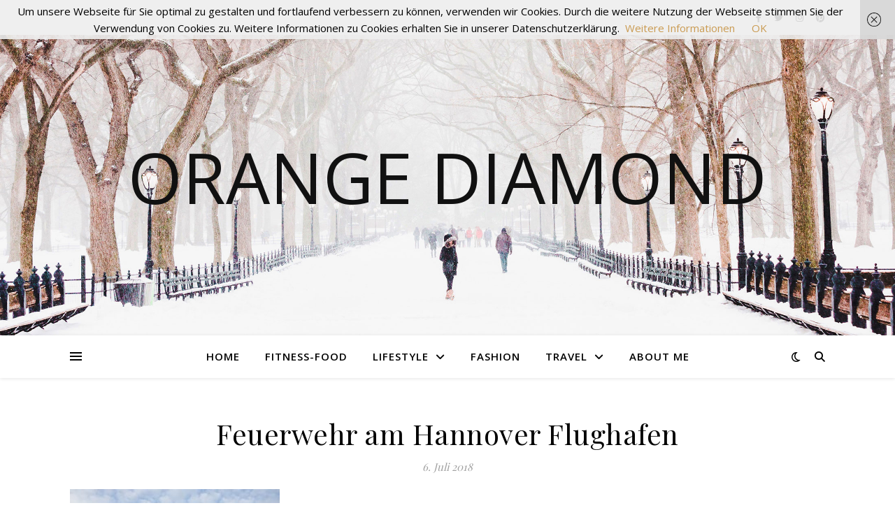

--- FILE ---
content_type: text/html; charset=UTF-8
request_url: https://orangediamond.de/traumhaft-schoen-stranden-am-flughafen-hannover/maritim-1/
body_size: 15829
content:
<!DOCTYPE html>
<html lang="de">
<head>
	<meta charset="UTF-8">
	<meta name="viewport" content="width=device-width, initial-scale=1.0" />
	<link rel="profile" href="https://gmpg.org/xfn/11">


      <script type="text/javascript">
        (function(window, document){
          window._blogfoster=window._blogfoster || {};
          window._blogfoster.insights=window._blogfoster.insights || {};
          window._blogfoster.insights.websiteId=1127;
          var t="https://insights.blogfoster.com/v1/" + window._blogfoster.insights.websiteId + ".js";
          var e=document, s=e.createElement("script"), a=e.getElementsByTagName("script")[0];
          s.type="text/javascript"; s.defer=true; s.async=true; s.src=t; a.parentNode.insertBefore(s,a);
        })(window, document);
      </script>
    <meta name='robots' content='index, follow, max-image-preview:large, max-snippet:-1, max-video-preview:-1' />

	<!-- This site is optimized with the Yoast SEO plugin v23.7 - https://yoast.com/wordpress/plugins/seo/ -->
	<title>Feuerwehr am Hannover Flughafen - Orange Diamond</title>
	<link rel="canonical" href="https://orangediamond.de/traumhaft-schoen-stranden-am-flughafen-hannover/maritim-1/" />
	<meta property="og:locale" content="de_DE" />
	<meta property="og:type" content="article" />
	<meta property="og:title" content="Feuerwehr am Hannover Flughafen - Orange Diamond" />
	<meta property="og:description" content="Feuerwehr am Hannover Flughafen" />
	<meta property="og:url" content="https://orangediamond.de/traumhaft-schoen-stranden-am-flughafen-hannover/maritim-1/" />
	<meta property="og:site_name" content="Orange Diamond" />
	<meta property="article:modified_time" content="2018-07-07T21:23:52+00:00" />
	<meta property="og:image" content="https://orangediamond.de/traumhaft-schoen-stranden-am-flughafen-hannover/maritim-1" />
	<meta property="og:image:width" content="1024" />
	<meta property="og:image:height" content="768" />
	<meta property="og:image:type" content="image/jpeg" />
	<meta name="twitter:card" content="summary_large_image" />
	<script type="application/ld+json" class="yoast-schema-graph">{"@context":"https://schema.org","@graph":[{"@type":"WebPage","@id":"https://orangediamond.de/traumhaft-schoen-stranden-am-flughafen-hannover/maritim-1/","url":"https://orangediamond.de/traumhaft-schoen-stranden-am-flughafen-hannover/maritim-1/","name":"Feuerwehr am Hannover Flughafen - Orange Diamond","isPartOf":{"@id":"https://orangediamond.de/#website"},"primaryImageOfPage":{"@id":"https://orangediamond.de/traumhaft-schoen-stranden-am-flughafen-hannover/maritim-1/#primaryimage"},"image":{"@id":"https://orangediamond.de/traumhaft-schoen-stranden-am-flughafen-hannover/maritim-1/#primaryimage"},"thumbnailUrl":"https://orangediamond.de/wp-content/uploads/2018/07/Maritim-1.jpg","datePublished":"2018-07-06T19:01:04+00:00","dateModified":"2018-07-07T21:23:52+00:00","breadcrumb":{"@id":"https://orangediamond.de/traumhaft-schoen-stranden-am-flughafen-hannover/maritim-1/#breadcrumb"},"inLanguage":"de","potentialAction":[{"@type":"ReadAction","target":["https://orangediamond.de/traumhaft-schoen-stranden-am-flughafen-hannover/maritim-1/"]}]},{"@type":"ImageObject","inLanguage":"de","@id":"https://orangediamond.de/traumhaft-schoen-stranden-am-flughafen-hannover/maritim-1/#primaryimage","url":"https://orangediamond.de/wp-content/uploads/2018/07/Maritim-1.jpg","contentUrl":"https://orangediamond.de/wp-content/uploads/2018/07/Maritim-1.jpg","width":1024,"height":768,"caption":"Feuerwehr am Hannover Flughafen"},{"@type":"BreadcrumbList","@id":"https://orangediamond.de/traumhaft-schoen-stranden-am-flughafen-hannover/maritim-1/#breadcrumb","itemListElement":[{"@type":"ListItem","position":1,"name":"Home","item":"https://orangediamond.de/"},{"@type":"ListItem","position":2,"name":"Traumhaft schön stranden am Flughafen Hannover","item":"https://orangediamond.de/traumhaft-schoen-stranden-am-flughafen-hannover/"},{"@type":"ListItem","position":3,"name":"Feuerwehr am Hannover Flughafen"}]},{"@type":"WebSite","@id":"https://orangediamond.de/#website","url":"https://orangediamond.de/","name":"Orange Diamond","description":"","potentialAction":[{"@type":"SearchAction","target":{"@type":"EntryPoint","urlTemplate":"https://orangediamond.de/?s={search_term_string}"},"query-input":{"@type":"PropertyValueSpecification","valueRequired":true,"valueName":"search_term_string"}}],"inLanguage":"de"}]}</script>
	<!-- / Yoast SEO plugin. -->


<link rel='dns-prefetch' href='//stats.wp.com' />
<link rel='dns-prefetch' href='//fonts.googleapis.com' />
<link rel='dns-prefetch' href='//v0.wordpress.com' />
<link rel='dns-prefetch' href='//widgets.wp.com' />
<link rel='dns-prefetch' href='//s0.wp.com' />
<link rel='dns-prefetch' href='//0.gravatar.com' />
<link rel='dns-prefetch' href='//1.gravatar.com' />
<link rel='dns-prefetch' href='//2.gravatar.com' />
<link rel="alternate" type="application/rss+xml" title="Orange Diamond &raquo; Feed" href="https://orangediamond.de/feed/" />
<link rel="alternate" type="application/rss+xml" title="Orange Diamond &raquo; Kommentar-Feed" href="https://orangediamond.de/comments/feed/" />
<link rel="alternate" type="application/rss+xml" title="Orange Diamond &raquo; Feuerwehr am Hannover Flughafen-Kommentar-Feed" href="https://orangediamond.de/traumhaft-schoen-stranden-am-flughafen-hannover/maritim-1/feed/" />
<link rel="alternate" title="oEmbed (JSON)" type="application/json+oembed" href="https://orangediamond.de/wp-json/oembed/1.0/embed?url=https%3A%2F%2Forangediamond.de%2Ftraumhaft-schoen-stranden-am-flughafen-hannover%2Fmaritim-1%2F" />
<link rel="alternate" title="oEmbed (XML)" type="text/xml+oembed" href="https://orangediamond.de/wp-json/oembed/1.0/embed?url=https%3A%2F%2Forangediamond.de%2Ftraumhaft-schoen-stranden-am-flughafen-hannover%2Fmaritim-1%2F&#038;format=xml" />
<style id='wp-img-auto-sizes-contain-inline-css' type='text/css'>
img:is([sizes=auto i],[sizes^="auto," i]){contain-intrinsic-size:3000px 1500px}
/*# sourceURL=wp-img-auto-sizes-contain-inline-css */
</style>
<link rel='stylesheet' id='sbi_styles-css' href='https://orangediamond.de/wp-content/plugins/instagram-feed/css/sbi-styles.min.css?ver=6.6.0' type='text/css' media='all' />
<style id='wp-emoji-styles-inline-css' type='text/css'>

	img.wp-smiley, img.emoji {
		display: inline !important;
		border: none !important;
		box-shadow: none !important;
		height: 1em !important;
		width: 1em !important;
		margin: 0 0.07em !important;
		vertical-align: -0.1em !important;
		background: none !important;
		padding: 0 !important;
	}
/*# sourceURL=wp-emoji-styles-inline-css */
</style>
<link rel='stylesheet' id='wp-block-library-css' href='https://orangediamond.de/wp-includes/css/dist/block-library/style.min.css?ver=6.9' type='text/css' media='all' />
<style id='global-styles-inline-css' type='text/css'>
:root{--wp--preset--aspect-ratio--square: 1;--wp--preset--aspect-ratio--4-3: 4/3;--wp--preset--aspect-ratio--3-4: 3/4;--wp--preset--aspect-ratio--3-2: 3/2;--wp--preset--aspect-ratio--2-3: 2/3;--wp--preset--aspect-ratio--16-9: 16/9;--wp--preset--aspect-ratio--9-16: 9/16;--wp--preset--color--black: #000000;--wp--preset--color--cyan-bluish-gray: #abb8c3;--wp--preset--color--white: #ffffff;--wp--preset--color--pale-pink: #f78da7;--wp--preset--color--vivid-red: #cf2e2e;--wp--preset--color--luminous-vivid-orange: #ff6900;--wp--preset--color--luminous-vivid-amber: #fcb900;--wp--preset--color--light-green-cyan: #7bdcb5;--wp--preset--color--vivid-green-cyan: #00d084;--wp--preset--color--pale-cyan-blue: #8ed1fc;--wp--preset--color--vivid-cyan-blue: #0693e3;--wp--preset--color--vivid-purple: #9b51e0;--wp--preset--gradient--vivid-cyan-blue-to-vivid-purple: linear-gradient(135deg,rgb(6,147,227) 0%,rgb(155,81,224) 100%);--wp--preset--gradient--light-green-cyan-to-vivid-green-cyan: linear-gradient(135deg,rgb(122,220,180) 0%,rgb(0,208,130) 100%);--wp--preset--gradient--luminous-vivid-amber-to-luminous-vivid-orange: linear-gradient(135deg,rgb(252,185,0) 0%,rgb(255,105,0) 100%);--wp--preset--gradient--luminous-vivid-orange-to-vivid-red: linear-gradient(135deg,rgb(255,105,0) 0%,rgb(207,46,46) 100%);--wp--preset--gradient--very-light-gray-to-cyan-bluish-gray: linear-gradient(135deg,rgb(238,238,238) 0%,rgb(169,184,195) 100%);--wp--preset--gradient--cool-to-warm-spectrum: linear-gradient(135deg,rgb(74,234,220) 0%,rgb(151,120,209) 20%,rgb(207,42,186) 40%,rgb(238,44,130) 60%,rgb(251,105,98) 80%,rgb(254,248,76) 100%);--wp--preset--gradient--blush-light-purple: linear-gradient(135deg,rgb(255,206,236) 0%,rgb(152,150,240) 100%);--wp--preset--gradient--blush-bordeaux: linear-gradient(135deg,rgb(254,205,165) 0%,rgb(254,45,45) 50%,rgb(107,0,62) 100%);--wp--preset--gradient--luminous-dusk: linear-gradient(135deg,rgb(255,203,112) 0%,rgb(199,81,192) 50%,rgb(65,88,208) 100%);--wp--preset--gradient--pale-ocean: linear-gradient(135deg,rgb(255,245,203) 0%,rgb(182,227,212) 50%,rgb(51,167,181) 100%);--wp--preset--gradient--electric-grass: linear-gradient(135deg,rgb(202,248,128) 0%,rgb(113,206,126) 100%);--wp--preset--gradient--midnight: linear-gradient(135deg,rgb(2,3,129) 0%,rgb(40,116,252) 100%);--wp--preset--font-size--small: 13px;--wp--preset--font-size--medium: 20px;--wp--preset--font-size--large: 36px;--wp--preset--font-size--x-large: 42px;--wp--preset--spacing--20: 0.44rem;--wp--preset--spacing--30: 0.67rem;--wp--preset--spacing--40: 1rem;--wp--preset--spacing--50: 1.5rem;--wp--preset--spacing--60: 2.25rem;--wp--preset--spacing--70: 3.38rem;--wp--preset--spacing--80: 5.06rem;--wp--preset--shadow--natural: 6px 6px 9px rgba(0, 0, 0, 0.2);--wp--preset--shadow--deep: 12px 12px 50px rgba(0, 0, 0, 0.4);--wp--preset--shadow--sharp: 6px 6px 0px rgba(0, 0, 0, 0.2);--wp--preset--shadow--outlined: 6px 6px 0px -3px rgb(255, 255, 255), 6px 6px rgb(0, 0, 0);--wp--preset--shadow--crisp: 6px 6px 0px rgb(0, 0, 0);}:where(.is-layout-flex){gap: 0.5em;}:where(.is-layout-grid){gap: 0.5em;}body .is-layout-flex{display: flex;}.is-layout-flex{flex-wrap: wrap;align-items: center;}.is-layout-flex > :is(*, div){margin: 0;}body .is-layout-grid{display: grid;}.is-layout-grid > :is(*, div){margin: 0;}:where(.wp-block-columns.is-layout-flex){gap: 2em;}:where(.wp-block-columns.is-layout-grid){gap: 2em;}:where(.wp-block-post-template.is-layout-flex){gap: 1.25em;}:where(.wp-block-post-template.is-layout-grid){gap: 1.25em;}.has-black-color{color: var(--wp--preset--color--black) !important;}.has-cyan-bluish-gray-color{color: var(--wp--preset--color--cyan-bluish-gray) !important;}.has-white-color{color: var(--wp--preset--color--white) !important;}.has-pale-pink-color{color: var(--wp--preset--color--pale-pink) !important;}.has-vivid-red-color{color: var(--wp--preset--color--vivid-red) !important;}.has-luminous-vivid-orange-color{color: var(--wp--preset--color--luminous-vivid-orange) !important;}.has-luminous-vivid-amber-color{color: var(--wp--preset--color--luminous-vivid-amber) !important;}.has-light-green-cyan-color{color: var(--wp--preset--color--light-green-cyan) !important;}.has-vivid-green-cyan-color{color: var(--wp--preset--color--vivid-green-cyan) !important;}.has-pale-cyan-blue-color{color: var(--wp--preset--color--pale-cyan-blue) !important;}.has-vivid-cyan-blue-color{color: var(--wp--preset--color--vivid-cyan-blue) !important;}.has-vivid-purple-color{color: var(--wp--preset--color--vivid-purple) !important;}.has-black-background-color{background-color: var(--wp--preset--color--black) !important;}.has-cyan-bluish-gray-background-color{background-color: var(--wp--preset--color--cyan-bluish-gray) !important;}.has-white-background-color{background-color: var(--wp--preset--color--white) !important;}.has-pale-pink-background-color{background-color: var(--wp--preset--color--pale-pink) !important;}.has-vivid-red-background-color{background-color: var(--wp--preset--color--vivid-red) !important;}.has-luminous-vivid-orange-background-color{background-color: var(--wp--preset--color--luminous-vivid-orange) !important;}.has-luminous-vivid-amber-background-color{background-color: var(--wp--preset--color--luminous-vivid-amber) !important;}.has-light-green-cyan-background-color{background-color: var(--wp--preset--color--light-green-cyan) !important;}.has-vivid-green-cyan-background-color{background-color: var(--wp--preset--color--vivid-green-cyan) !important;}.has-pale-cyan-blue-background-color{background-color: var(--wp--preset--color--pale-cyan-blue) !important;}.has-vivid-cyan-blue-background-color{background-color: var(--wp--preset--color--vivid-cyan-blue) !important;}.has-vivid-purple-background-color{background-color: var(--wp--preset--color--vivid-purple) !important;}.has-black-border-color{border-color: var(--wp--preset--color--black) !important;}.has-cyan-bluish-gray-border-color{border-color: var(--wp--preset--color--cyan-bluish-gray) !important;}.has-white-border-color{border-color: var(--wp--preset--color--white) !important;}.has-pale-pink-border-color{border-color: var(--wp--preset--color--pale-pink) !important;}.has-vivid-red-border-color{border-color: var(--wp--preset--color--vivid-red) !important;}.has-luminous-vivid-orange-border-color{border-color: var(--wp--preset--color--luminous-vivid-orange) !important;}.has-luminous-vivid-amber-border-color{border-color: var(--wp--preset--color--luminous-vivid-amber) !important;}.has-light-green-cyan-border-color{border-color: var(--wp--preset--color--light-green-cyan) !important;}.has-vivid-green-cyan-border-color{border-color: var(--wp--preset--color--vivid-green-cyan) !important;}.has-pale-cyan-blue-border-color{border-color: var(--wp--preset--color--pale-cyan-blue) !important;}.has-vivid-cyan-blue-border-color{border-color: var(--wp--preset--color--vivid-cyan-blue) !important;}.has-vivid-purple-border-color{border-color: var(--wp--preset--color--vivid-purple) !important;}.has-vivid-cyan-blue-to-vivid-purple-gradient-background{background: var(--wp--preset--gradient--vivid-cyan-blue-to-vivid-purple) !important;}.has-light-green-cyan-to-vivid-green-cyan-gradient-background{background: var(--wp--preset--gradient--light-green-cyan-to-vivid-green-cyan) !important;}.has-luminous-vivid-amber-to-luminous-vivid-orange-gradient-background{background: var(--wp--preset--gradient--luminous-vivid-amber-to-luminous-vivid-orange) !important;}.has-luminous-vivid-orange-to-vivid-red-gradient-background{background: var(--wp--preset--gradient--luminous-vivid-orange-to-vivid-red) !important;}.has-very-light-gray-to-cyan-bluish-gray-gradient-background{background: var(--wp--preset--gradient--very-light-gray-to-cyan-bluish-gray) !important;}.has-cool-to-warm-spectrum-gradient-background{background: var(--wp--preset--gradient--cool-to-warm-spectrum) !important;}.has-blush-light-purple-gradient-background{background: var(--wp--preset--gradient--blush-light-purple) !important;}.has-blush-bordeaux-gradient-background{background: var(--wp--preset--gradient--blush-bordeaux) !important;}.has-luminous-dusk-gradient-background{background: var(--wp--preset--gradient--luminous-dusk) !important;}.has-pale-ocean-gradient-background{background: var(--wp--preset--gradient--pale-ocean) !important;}.has-electric-grass-gradient-background{background: var(--wp--preset--gradient--electric-grass) !important;}.has-midnight-gradient-background{background: var(--wp--preset--gradient--midnight) !important;}.has-small-font-size{font-size: var(--wp--preset--font-size--small) !important;}.has-medium-font-size{font-size: var(--wp--preset--font-size--medium) !important;}.has-large-font-size{font-size: var(--wp--preset--font-size--large) !important;}.has-x-large-font-size{font-size: var(--wp--preset--font-size--x-large) !important;}
/*# sourceURL=global-styles-inline-css */
</style>

<style id='classic-theme-styles-inline-css' type='text/css'>
/*! This file is auto-generated */
.wp-block-button__link{color:#fff;background-color:#32373c;border-radius:9999px;box-shadow:none;text-decoration:none;padding:calc(.667em + 2px) calc(1.333em + 2px);font-size:1.125em}.wp-block-file__button{background:#32373c;color:#fff;text-decoration:none}
/*# sourceURL=/wp-includes/css/classic-themes.min.css */
</style>
<link rel='stylesheet' id='contact-form-7-css' href='https://orangediamond.de/wp-content/plugins/contact-form-7/includes/css/styles.css?ver=6.0' type='text/css' media='all' />
<link rel='stylesheet' id='jetpack_likes-css' href='https://orangediamond.de/wp-content/plugins/jetpack/modules/likes/style.css?ver=13.9.1' type='text/css' media='all' />
<link rel='stylesheet' id='ashe-style-css' href='https://orangediamond.de/wp-content/themes/ashe/style.css?ver=1.9.7' type='text/css' media='all' />
<link rel='stylesheet' id='fontawesome-css' href='https://orangediamond.de/wp-content/themes/ashe/assets/css/fontawesome.min.css?ver=6.9' type='text/css' media='all' />
<link rel='stylesheet' id='fontello-css' href='https://orangediamond.de/wp-content/themes/ashe/assets/css/fontello.css?ver=6.9' type='text/css' media='all' />
<link rel='stylesheet' id='slick-css' href='https://orangediamond.de/wp-content/themes/ashe/assets/css/slick.css?ver=6.9' type='text/css' media='all' />
<link rel='stylesheet' id='scrollbar-css' href='https://orangediamond.de/wp-content/themes/ashe/assets/css/perfect-scrollbar.css?ver=6.9' type='text/css' media='all' />
<link rel='stylesheet' id='ashe-responsive-css' href='https://orangediamond.de/wp-content/themes/ashe/assets/css/responsive.css?ver=1.9.7' type='text/css' media='all' />
<link rel='stylesheet' id='ashe-playfair-font-css' href='//fonts.googleapis.com/css?family=Playfair+Display%3A400%2C700&#038;ver=1.0.0' type='text/css' media='all' />
<link rel='stylesheet' id='ashe-opensans-font-css' href='//fonts.googleapis.com/css?family=Open+Sans%3A400italic%2C400%2C600italic%2C600%2C700italic%2C700&#038;ver=1.0.0' type='text/css' media='all' />
<link rel='stylesheet' id='recent-posts-widget-with-thumbnails-public-style-css' href='https://orangediamond.de/wp-content/plugins/recent-posts-widget-with-thumbnails/public.css?ver=7.1.1' type='text/css' media='all' />
<link rel='stylesheet' id='wpgdprc-front-css-css' href='https://orangediamond.de/wp-content/plugins/wp-gdpr-compliance/Assets/css/front.css?ver=1675703216' type='text/css' media='all' />
<style id='wpgdprc-front-css-inline-css' type='text/css'>
:root{--wp-gdpr--bar--background-color: #000000;--wp-gdpr--bar--color: #ffffff;--wp-gdpr--button--background-color: #000000;--wp-gdpr--button--background-color--darken: #000000;--wp-gdpr--button--color: #ffffff;}
/*# sourceURL=wpgdprc-front-css-inline-css */
</style>
<script type="text/javascript" src="https://orangediamond.de/wp-includes/js/jquery/jquery.min.js?ver=3.7.1" id="jquery-core-js"></script>
<script type="text/javascript" src="https://orangediamond.de/wp-includes/js/jquery/jquery-migrate.min.js?ver=3.4.1" id="jquery-migrate-js"></script>
<script type="text/javascript" id="wpgdprc-front-js-js-extra">
/* <![CDATA[ */
var wpgdprcFront = {"ajaxUrl":"https://orangediamond.de/wp-admin/admin-ajax.php","ajaxNonce":"dcb8625ef3","ajaxArg":"security","pluginPrefix":"wpgdprc","blogId":"1","isMultiSite":"","locale":"de_DE","showSignUpModal":"","showFormModal":"","cookieName":"wpgdprc-consent","consentVersion":"","path":"/","prefix":"wpgdprc"};
//# sourceURL=wpgdprc-front-js-js-extra
/* ]]> */
</script>
<script type="text/javascript" src="https://orangediamond.de/wp-content/plugins/wp-gdpr-compliance/Assets/js/front.min.js?ver=1675703216" id="wpgdprc-front-js-js"></script>
<link rel="https://api.w.org/" href="https://orangediamond.de/wp-json/" /><link rel="alternate" title="JSON" type="application/json" href="https://orangediamond.de/wp-json/wp/v2/media/14063" /><link rel="EditURI" type="application/rsd+xml" title="RSD" href="https://orangediamond.de/xmlrpc.php?rsd" />
<meta name="generator" content="WordPress 6.9" />
<link rel='shortlink' href='https://wp.me/a6z8UE-3EP' />
<meta name="generator" content="Redux 4.5.0" /><!-- Global site tag (gtag.js) - Google Analytics -->
<script async src="https://www.googletagmanager.com/gtag/js?id=UA-100742025-1"></script>
<script>
  window.dataLayer = window.dataLayer || [];
  function gtag(){dataLayer.push(arguments);}
  gtag('js', new Date());

  gtag('config', 'UA-100742025-1');
</script>	<style>img#wpstats{display:none}</style>
		<style id="ashe_dynamic_css">body {background-color: #ffffff;}#top-bar {background-color: #ffffff;}#top-bar a {color: #000000;}#top-bar a:hover,#top-bar li.current-menu-item > a,#top-bar li.current-menu-ancestor > a,#top-bar .sub-menu li.current-menu-item > a,#top-bar .sub-menu li.current-menu-ancestor> a {color: #ca9b52;}#top-menu .sub-menu,#top-menu .sub-menu a {background-color: #ffffff;border-color: rgba(0,0,0, 0.05);}@media screen and ( max-width: 979px ) {.top-bar-socials {float: none !important;}.top-bar-socials a {line-height: 40px !important;}}.header-logo a,.site-description {color: #111;}.entry-header {background-color: #ffffff;}#main-nav {background-color: #ffffff;box-shadow: 0px 1px 5px rgba(0,0,0, 0.1);}#featured-links h6 {background-color: rgba(255,255,255, 0.85);color: #000000;}#main-nav a,#main-nav i,#main-nav #s {color: #000000;}.main-nav-sidebar span,.sidebar-alt-close-btn span {background-color: #000000;}#main-nav a:hover,#main-nav i:hover,#main-nav li.current-menu-item > a,#main-nav li.current-menu-ancestor > a,#main-nav .sub-menu li.current-menu-item > a,#main-nav .sub-menu li.current-menu-ancestor> a {color: #ca9b52;}.main-nav-sidebar:hover span {background-color: #ca9b52;}#main-menu .sub-menu,#main-menu .sub-menu a {background-color: #ffffff;border-color: rgba(0,0,0, 0.05);}#main-nav #s {background-color: #ffffff;}#main-nav #s::-webkit-input-placeholder { /* Chrome/Opera/Safari */color: rgba(0,0,0, 0.7);}#main-nav #s::-moz-placeholder { /* Firefox 19+ */color: rgba(0,0,0, 0.7);}#main-nav #s:-ms-input-placeholder { /* IE 10+ */color: rgba(0,0,0, 0.7);}#main-nav #s:-moz-placeholder { /* Firefox 18- */color: rgba(0,0,0, 0.7);}/* Background */.sidebar-alt,#featured-links,.main-content,.featured-slider-area,.page-content select,.page-content input,.page-content textarea {background-color: #ffffff;}/* Text */.page-content,.page-content select,.page-content input,.page-content textarea,.page-content .post-author a,.page-content .ashe-widget a,.page-content .comment-author {color: #464646;}/* Title */.page-content h1,.page-content h2,.page-content h3,.page-content h4,.page-content h5,.page-content h6,.page-content .post-title a,.page-content .author-description h4 a,.page-content .related-posts h4 a,.page-content .blog-pagination .previous-page a,.page-content .blog-pagination .next-page a,blockquote,.page-content .post-share a {color: #030303;}.page-content .post-title a:hover {color: rgba(3,3,3, 0.75);}/* Meta */.page-content .post-date,.page-content .post-comments,.page-content .post-author,.page-content [data-layout*="list"] .post-author a,.page-content .related-post-date,.page-content .comment-meta a,.page-content .author-share a,.page-content .post-tags a,.page-content .tagcloud a,.widget_categories li,.widget_archive li,.ahse-subscribe-box p,.rpwwt-post-author,.rpwwt-post-categories,.rpwwt-post-date,.rpwwt-post-comments-number {color: #a1a1a1;}.page-content input::-webkit-input-placeholder { /* Chrome/Opera/Safari */color: #a1a1a1;}.page-content input::-moz-placeholder { /* Firefox 19+ */color: #a1a1a1;}.page-content input:-ms-input-placeholder { /* IE 10+ */color: #a1a1a1;}.page-content input:-moz-placeholder { /* Firefox 18- */color: #a1a1a1;}/* Accent */a,.post-categories,.page-content .ashe-widget.widget_text a {color: #ca9b52;}/* Disable TMP.page-content .elementor a,.page-content .elementor a:hover {color: inherit;}*/.ps-container > .ps-scrollbar-y-rail > .ps-scrollbar-y {background: #ca9b52;}a:not(.header-logo-a):hover {color: rgba(202,155,82, 0.8);}blockquote {border-color: #ca9b52;}/* Selection */::-moz-selection {color: #ffffff;background: #ca9b52;}::selection {color: #ffffff;background: #ca9b52;}/* Border */.page-content .post-footer,[data-layout*="list"] .blog-grid > li,.page-content .author-description,.page-content .related-posts,.page-content .entry-comments,.page-content .ashe-widget li,.page-content #wp-calendar,.page-content #wp-calendar caption,.page-content #wp-calendar tbody td,.page-content .widget_nav_menu li a,.page-content .tagcloud a,.page-content select,.page-content input,.page-content textarea,.widget-title h2:before,.widget-title h2:after,.post-tags a,.gallery-caption,.wp-caption-text,table tr,table th,table td,pre,.category-description {border-color: #e8e8e8;}hr {background-color: #e8e8e8;}/* Buttons */.widget_search i,.widget_search #searchsubmit,.wp-block-search button,.single-navigation i,.page-content .submit,.page-content .blog-pagination.numeric a,.page-content .blog-pagination.load-more a,.page-content .ashe-subscribe-box input[type="submit"],.page-content .widget_wysija input[type="submit"],.page-content .post-password-form input[type="submit"],.page-content .wpcf7 [type="submit"] {color: #ffffff;background-color: #333333;}.single-navigation i:hover,.page-content .submit:hover,.ashe-boxed-style .page-content .submit:hover,.page-content .blog-pagination.numeric a:hover,.ashe-boxed-style .page-content .blog-pagination.numeric a:hover,.page-content .blog-pagination.numeric span,.page-content .blog-pagination.load-more a:hover,.page-content .ashe-subscribe-box input[type="submit"]:hover,.page-content .widget_wysija input[type="submit"]:hover,.page-content .post-password-form input[type="submit"]:hover,.page-content .wpcf7 [type="submit"]:hover {color: #ffffff;background-color: #ca9b52;}/* Image Overlay */.image-overlay,#infscr-loading,.page-content h4.image-overlay {color: #ffffff;background-color: rgba(73,73,73, 0.3);}.image-overlay a,.post-slider .prev-arrow,.post-slider .next-arrow,.page-content .image-overlay a,#featured-slider .slick-arrow,#featured-slider .slider-dots {color: #ffffff;}.slide-caption {background: rgba(255,255,255, 0.95);}#featured-slider .slick-active {background: #ffffff;}#page-footer,#page-footer select,#page-footer input,#page-footer textarea {background-color: #f6f6f6;color: #333333;}#page-footer,#page-footer a,#page-footer select,#page-footer input,#page-footer textarea {color: #333333;}#page-footer #s::-webkit-input-placeholder { /* Chrome/Opera/Safari */color: #333333;}#page-footer #s::-moz-placeholder { /* Firefox 19+ */color: #333333;}#page-footer #s:-ms-input-placeholder { /* IE 10+ */color: #333333;}#page-footer #s:-moz-placeholder { /* Firefox 18- */color: #333333;}/* Title */#page-footer h1,#page-footer h2,#page-footer h3,#page-footer h4,#page-footer h5,#page-footer h6 {color: #111111;}#page-footer a:hover {color: #ca9b52;}/* Border */#page-footer a,#page-footer .ashe-widget li,#page-footer #wp-calendar,#page-footer #wp-calendar caption,#page-footer #wp-calendar tbody td,#page-footer .widget_nav_menu li a,#page-footer select,#page-footer input,#page-footer textarea,#page-footer .widget-title h2:before,#page-footer .widget-title h2:after,.footer-widgets {border-color: #e0dbdb;}#page-footer hr {background-color: #e0dbdb;}.ashe-preloader-wrap {background-color: #ffffff;}@media screen and ( max-width: 768px ) {#featured-links {display: none;}}@media screen and ( max-width: 640px ) {.related-posts {display: none;}}.header-logo a {font-family: 'Open Sans';}#top-menu li a {font-family: 'Open Sans';}#main-menu li a {font-family: 'Open Sans';}#mobile-menu li,.mobile-menu-btn a {font-family: 'Open Sans';}#top-menu li a,#main-menu li a,#mobile-menu li,.mobile-menu-btn a {text-transform: uppercase;}.boxed-wrapper {max-width: 1160px;}.sidebar-alt {max-width: 340px;left: -340px; padding: 85px 35px 0px;}.sidebar-left,.sidebar-right {width: 307px;}.main-container {width: 100%;}#top-bar > div,#main-nav > div,#featured-links,.main-content,.page-footer-inner,.featured-slider-area.boxed-wrapper {padding-left: 40px;padding-right: 40px;}#top-menu {float: left;}.top-bar-socials {float: right;}.entry-header {height: 500px;background-image:url(https://orangediamond.de/wp-content/themes/ashe/assets/images/ashe_bg.jpg);background-size: cover;}.entry-header {background-position: center center;}.logo-img {max-width: 500px;}.mini-logo a {max-width: 70px;}#main-nav {text-align: center;}.main-nav-sidebar {position: absolute;top: 0px;left: 40px;z-index: 1;}.main-nav-icons {position: absolute;top: 0px;right: 40px;z-index: 2;}.mini-logo {position: absolute;left: auto;top: 0;}.main-nav-sidebar ~ .mini-logo {margin-left: 30px;}#featured-links .featured-link {margin-right: 20px;}#featured-links .featured-link:last-of-type {margin-right: 0;}#featured-links .featured-link {width: calc( (100% - 40px) / 3 - 1px);width: -webkit-calc( (100% - 40px) / 3- 1px);}.blog-grid > li {width: 100%;margin-bottom: 30px;}.footer-widgets > .ashe-widget {width: 30%;margin-right: 5%;}.footer-widgets > .ashe-widget:nth-child(3n+3) {margin-right: 0;}.footer-widgets > .ashe-widget:nth-child(3n+4) {clear: both;}.copyright-info {float: right;}.footer-socials {float: left;}.woocommerce div.product .stock,.woocommerce div.product p.price,.woocommerce div.product span.price,.woocommerce ul.products li.product .price,.woocommerce-Reviews .woocommerce-review__author,.woocommerce form .form-row .required,.woocommerce form .form-row.woocommerce-invalid label,.woocommerce .page-content div.product .woocommerce-tabs ul.tabs li a {color: #464646;}.woocommerce a.remove:hover {color: #464646 !important;}.woocommerce a.remove,.woocommerce .product_meta,.page-content .woocommerce-breadcrumb,.page-content .woocommerce-review-link,.page-content .woocommerce-breadcrumb a,.page-content .woocommerce-MyAccount-navigation-link a,.woocommerce .woocommerce-info:before,.woocommerce .page-content .woocommerce-result-count,.woocommerce-page .page-content .woocommerce-result-count,.woocommerce-Reviews .woocommerce-review__published-date,.woocommerce .product_list_widget .quantity,.woocommerce .widget_products .amount,.woocommerce .widget_price_filter .price_slider_amount,.woocommerce .widget_recently_viewed_products .amount,.woocommerce .widget_top_rated_products .amount,.woocommerce .widget_recent_reviews .reviewer {color: #a1a1a1;}.woocommerce a.remove {color: #a1a1a1 !important;}p.demo_store,.woocommerce-store-notice,.woocommerce span.onsale { background-color: #ca9b52;}.woocommerce .star-rating::before,.woocommerce .star-rating span::before,.woocommerce .page-content ul.products li.product .button,.page-content .woocommerce ul.products li.product .button,.page-content .woocommerce-MyAccount-navigation-link.is-active a,.page-content .woocommerce-MyAccount-navigation-link a:hover { color: #ca9b52;}.woocommerce form.login,.woocommerce form.register,.woocommerce-account fieldset,.woocommerce form.checkout_coupon,.woocommerce .woocommerce-info,.woocommerce .woocommerce-error,.woocommerce .woocommerce-message,.woocommerce .widget_shopping_cart .total,.woocommerce.widget_shopping_cart .total,.woocommerce-Reviews .comment_container,.woocommerce-cart #payment ul.payment_methods,#add_payment_method #payment ul.payment_methods,.woocommerce-checkout #payment ul.payment_methods,.woocommerce div.product .woocommerce-tabs ul.tabs::before,.woocommerce div.product .woocommerce-tabs ul.tabs::after,.woocommerce div.product .woocommerce-tabs ul.tabs li,.woocommerce .woocommerce-MyAccount-navigation-link,.select2-container--default .select2-selection--single {border-color: #e8e8e8;}.woocommerce-cart #payment,#add_payment_method #payment,.woocommerce-checkout #payment,.woocommerce .woocommerce-info,.woocommerce .woocommerce-error,.woocommerce .woocommerce-message,.woocommerce div.product .woocommerce-tabs ul.tabs li {background-color: rgba(232,232,232, 0.3);}.woocommerce-cart #payment div.payment_box::before,#add_payment_method #payment div.payment_box::before,.woocommerce-checkout #payment div.payment_box::before {border-color: rgba(232,232,232, 0.5);}.woocommerce-cart #payment div.payment_box,#add_payment_method #payment div.payment_box,.woocommerce-checkout #payment div.payment_box {background-color: rgba(232,232,232, 0.5);}.page-content .woocommerce input.button,.page-content .woocommerce a.button,.page-content .woocommerce a.button.alt,.page-content .woocommerce button.button.alt,.page-content .woocommerce input.button.alt,.page-content .woocommerce #respond input#submit.alt,.woocommerce .page-content .widget_product_search input[type="submit"],.woocommerce .page-content .woocommerce-message .button,.woocommerce .page-content a.button.alt,.woocommerce .page-content button.button.alt,.woocommerce .page-content #respond input#submit,.woocommerce .page-content .widget_price_filter .button,.woocommerce .page-content .woocommerce-message .button,.woocommerce-page .page-content .woocommerce-message .button,.woocommerce .page-content nav.woocommerce-pagination ul li a,.woocommerce .page-content nav.woocommerce-pagination ul li span {color: #ffffff;background-color: #333333;}.page-content .woocommerce input.button:hover,.page-content .woocommerce a.button:hover,.page-content .woocommerce a.button.alt:hover,.ashe-boxed-style .page-content .woocommerce a.button.alt:hover,.page-content .woocommerce button.button.alt:hover,.page-content .woocommerce input.button.alt:hover,.page-content .woocommerce #respond input#submit.alt:hover,.woocommerce .page-content .woocommerce-message .button:hover,.woocommerce .page-content a.button.alt:hover,.woocommerce .page-content button.button.alt:hover,.ashe-boxed-style.woocommerce .page-content button.button.alt:hover,.ashe-boxed-style.woocommerce .page-content #respond input#submit:hover,.woocommerce .page-content #respond input#submit:hover,.woocommerce .page-content .widget_price_filter .button:hover,.woocommerce .page-content .woocommerce-message .button:hover,.woocommerce-page .page-content .woocommerce-message .button:hover,.woocommerce .page-content nav.woocommerce-pagination ul li a:hover,.woocommerce .page-content nav.woocommerce-pagination ul li span.current {color: #ffffff;background-color: #ca9b52;}.woocommerce .page-content nav.woocommerce-pagination ul li a.prev,.woocommerce .page-content nav.woocommerce-pagination ul li a.next {color: #333333;}.woocommerce .page-content nav.woocommerce-pagination ul li a.prev:hover,.woocommerce .page-content nav.woocommerce-pagination ul li a.next:hover {color: #ca9b52;}.woocommerce .page-content nav.woocommerce-pagination ul li a.prev:after,.woocommerce .page-content nav.woocommerce-pagination ul li a.next:after {color: #ffffff;}.woocommerce .page-content nav.woocommerce-pagination ul li a.prev:hover:after,.woocommerce .page-content nav.woocommerce-pagination ul li a.next:hover:after {color: #ffffff;}.cssload-cube{background-color:#333333;width:9px;height:9px;position:absolute;margin:auto;animation:cssload-cubemove 2s infinite ease-in-out;-o-animation:cssload-cubemove 2s infinite ease-in-out;-ms-animation:cssload-cubemove 2s infinite ease-in-out;-webkit-animation:cssload-cubemove 2s infinite ease-in-out;-moz-animation:cssload-cubemove 2s infinite ease-in-out}.cssload-cube1{left:13px;top:0;animation-delay:.1s;-o-animation-delay:.1s;-ms-animation-delay:.1s;-webkit-animation-delay:.1s;-moz-animation-delay:.1s}.cssload-cube2{left:25px;top:0;animation-delay:.2s;-o-animation-delay:.2s;-ms-animation-delay:.2s;-webkit-animation-delay:.2s;-moz-animation-delay:.2s}.cssload-cube3{left:38px;top:0;animation-delay:.3s;-o-animation-delay:.3s;-ms-animation-delay:.3s;-webkit-animation-delay:.3s;-moz-animation-delay:.3s}.cssload-cube4{left:0;top:13px;animation-delay:.1s;-o-animation-delay:.1s;-ms-animation-delay:.1s;-webkit-animation-delay:.1s;-moz-animation-delay:.1s}.cssload-cube5{left:13px;top:13px;animation-delay:.2s;-o-animation-delay:.2s;-ms-animation-delay:.2s;-webkit-animation-delay:.2s;-moz-animation-delay:.2s}.cssload-cube6{left:25px;top:13px;animation-delay:.3s;-o-animation-delay:.3s;-ms-animation-delay:.3s;-webkit-animation-delay:.3s;-moz-animation-delay:.3s}.cssload-cube7{left:38px;top:13px;animation-delay:.4s;-o-animation-delay:.4s;-ms-animation-delay:.4s;-webkit-animation-delay:.4s;-moz-animation-delay:.4s}.cssload-cube8{left:0;top:25px;animation-delay:.2s;-o-animation-delay:.2s;-ms-animation-delay:.2s;-webkit-animation-delay:.2s;-moz-animation-delay:.2s}.cssload-cube9{left:13px;top:25px;animation-delay:.3s;-o-animation-delay:.3s;-ms-animation-delay:.3s;-webkit-animation-delay:.3s;-moz-animation-delay:.3s}.cssload-cube10{left:25px;top:25px;animation-delay:.4s;-o-animation-delay:.4s;-ms-animation-delay:.4s;-webkit-animation-delay:.4s;-moz-animation-delay:.4s}.cssload-cube11{left:38px;top:25px;animation-delay:.5s;-o-animation-delay:.5s;-ms-animation-delay:.5s;-webkit-animation-delay:.5s;-moz-animation-delay:.5s}.cssload-cube12{left:0;top:38px;animation-delay:.3s;-o-animation-delay:.3s;-ms-animation-delay:.3s;-webkit-animation-delay:.3s;-moz-animation-delay:.3s}.cssload-cube13{left:13px;top:38px;animation-delay:.4s;-o-animation-delay:.4s;-ms-animation-delay:.4s;-webkit-animation-delay:.4s;-moz-animation-delay:.4s}.cssload-cube14{left:25px;top:38px;animation-delay:.5s;-o-animation-delay:.5s;-ms-animation-delay:.5s;-webkit-animation-delay:.5s;-moz-animation-delay:.5s}.cssload-cube15{left:38px;top:38px;animation-delay:.6s;-o-animation-delay:.6s;-ms-animation-delay:.6s;-webkit-animation-delay:.6s;-moz-animation-delay:.6s}.cssload-spinner{margin:auto;width:49px;height:49px;position:relative}@keyframes cssload-cubemove{35%{transform:scale(0.005)}50%{transform:scale(1.7)}65%{transform:scale(0.005)}}@-o-keyframes cssload-cubemove{35%{-o-transform:scale(0.005)}50%{-o-transform:scale(1.7)}65%{-o-transform:scale(0.005)}}@-ms-keyframes cssload-cubemove{35%{-ms-transform:scale(0.005)}50%{-ms-transform:scale(1.7)}65%{-ms-transform:scale(0.005)}}@-webkit-keyframes cssload-cubemove{35%{-webkit-transform:scale(0.005)}50%{-webkit-transform:scale(1.7)}65%{-webkit-transform:scale(0.005)}}@-moz-keyframes cssload-cubemove{35%{-moz-transform:scale(0.005)}50%{-moz-transform:scale(1.7)}65%{-moz-transform:scale(0.005)}}</style><style id="ashe_theme_styles"></style><meta name="generator" content="Elementor 3.25.4; features: additional_custom_breakpoints, e_optimized_control_loading; settings: css_print_method-external, google_font-enabled, font_display-swap">
			<style>
				.e-con.e-parent:nth-of-type(n+4):not(.e-lazyloaded):not(.e-no-lazyload),
				.e-con.e-parent:nth-of-type(n+4):not(.e-lazyloaded):not(.e-no-lazyload) * {
					background-image: none !important;
				}
				@media screen and (max-height: 1024px) {
					.e-con.e-parent:nth-of-type(n+3):not(.e-lazyloaded):not(.e-no-lazyload),
					.e-con.e-parent:nth-of-type(n+3):not(.e-lazyloaded):not(.e-no-lazyload) * {
						background-image: none !important;
					}
				}
				@media screen and (max-height: 640px) {
					.e-con.e-parent:nth-of-type(n+2):not(.e-lazyloaded):not(.e-no-lazyload),
					.e-con.e-parent:nth-of-type(n+2):not(.e-lazyloaded):not(.e-no-lazyload) * {
						background-image: none !important;
					}
				}
			</style>
			<link rel="icon" href="https://orangediamond.de/wp-content/uploads/2017/06/cropped-law-group-2-32x32.png" sizes="32x32" />
<link rel="icon" href="https://orangediamond.de/wp-content/uploads/2017/06/cropped-law-group-2-192x192.png" sizes="192x192" />
<link rel="apple-touch-icon" href="https://orangediamond.de/wp-content/uploads/2017/06/cropped-law-group-2-180x180.png" />
<meta name="msapplication-TileImage" content="https://orangediamond.de/wp-content/uploads/2017/06/cropped-law-group-2-270x270.png" />
<link rel='stylesheet' id='jetpack-slideshow-css' href='https://orangediamond.de/wp-content/plugins/jetpack/modules/shortcodes/css/slideshow-shortcode.min.css?ver=13.9.1' type='text/css' media='all' />
</head>

<body data-rsssl=1 class="attachment wp-singular attachment-template-default single single-attachment postid-14063 attachmentid-14063 attachment-jpeg wp-embed-responsive wp-theme-ashe elementor-default elementor-kit-16708">
	
	<!-- Preloader -->
	
	<!-- Page Wrapper -->
	<div id="page-wrap">

		<!-- Boxed Wrapper -->
		<div id="page-header" >

		
<div id="top-bar" class="clear-fix">
	<div class="boxed-wrapper">
		
		
		<div class="top-bar-socials">

			
			<a href="#" target="_blank">
				<i class="fa-brands fa-facebook-f"></i>
			</a>
			
							<a href="#" target="_blank">
					<i class="fa-brands fa-twitter"></i>
				</a>
			
							<a href="#" target="_blank">
					<i class="fa-brands fa-instagram"></i>
				</a>
			
							<a href="#" target="_blank">
					<i class="fa-brands fa-pinterest"></i>
				</a>
			
		</div>

	
	</div>
</div><!-- #top-bar -->


	<div class="entry-header">
		<div class="cv-outer">
		<div class="cv-inner">
			<div class="header-logo">
				
									
										<a href="https://orangediamond.de/" class="header-logo-a">Orange Diamond</a>
					
								
				<p class="site-description"></p>
				
			</div>
		</div>
		</div>
	</div>


<div id="main-nav" class="clear-fix">

	<div class="boxed-wrapper">	
		
		<!-- Alt Sidebar Icon -->
				<div class="main-nav-sidebar">
			<div>
				<span></span>
				<span></span>
				<span></span>
			</div>
		</div>
		
		<!-- Mini Logo -->
		
		<!-- Icons -->
		<div class="main-nav-icons">
							<div class="dark-mode-switcher">
					<i class="fa-regular fa-moon" aria-hidden="true"></i>

									</div>
			
						<div class="main-nav-search">
				<i class="fa-solid fa-magnifying-glass"></i>
				<i class="fa-solid fa-xmark"></i>
				<form role="search" method="get" id="searchform" class="clear-fix" action="https://orangediamond.de/"><input type="search" name="s" id="s" placeholder="Suchen..." data-placeholder="Text eingeben und [Enter-Taste] ..." value="" /><i class="fa-solid fa-magnifying-glass"></i><input type="submit" id="searchsubmit" value="st" /></form>			</div>
					</div>

		<nav class="main-menu-container"><ul id="main-menu" class=""><li id="menu-item-11489" class="menu-item menu-item-type-post_type menu-item-object-page menu-item-home menu-item-11489"><a href="https://orangediamond.de/">Home</a></li>
<li id="menu-item-14082" class="menu-item menu-item-type-taxonomy menu-item-object-category menu-item-14082"><a href="https://orangediamond.de/category/fitnessfood/">Fitness-Food</a></li>
<li id="menu-item-4180" class="menu-item menu-item-type-post_type menu-item-object-page current_page_parent menu-item-has-children menu-item-4180"><a href="https://orangediamond.de/lifestyle/">Lifestyle</a>
<ul class="sub-menu">
	<li id="menu-item-20" class="menu-item menu-item-type-taxonomy menu-item-object-category menu-item-20"><a href="https://orangediamond.de/category/beauty/">Beauty</a></li>
	<li id="menu-item-32" class="menu-item menu-item-type-taxonomy menu-item-object-category menu-item-32"><a href="https://orangediamond.de/category/gentleman/">Gentleman</a></li>
	<li id="menu-item-4228" class="menu-item menu-item-type-taxonomy menu-item-object-category menu-item-4228"><a href="https://orangediamond.de/category/technik/">Technik</a></li>
</ul>
</li>
<li id="menu-item-28" class="menu-item menu-item-type-taxonomy menu-item-object-category menu-item-28"><a href="https://orangediamond.de/category/fashion/">Fashion</a></li>
<li id="menu-item-4504" class="menu-item menu-item-type-taxonomy menu-item-object-category menu-item-has-children menu-item-4504"><a href="https://orangediamond.de/category/travel/">Travel</a>
<ul class="sub-menu">
	<li id="menu-item-16605" class="menu-item menu-item-type-taxonomy menu-item-object-category menu-item-16605"><a href="https://orangediamond.de/category/europa/deutschland-europa/">Deutschland</a></li>
	<li id="menu-item-16606" class="menu-item menu-item-type-taxonomy menu-item-object-category menu-item-16606"><a href="https://orangediamond.de/category/europa/">Europa</a></li>
	<li id="menu-item-16604" class="menu-item menu-item-type-taxonomy menu-item-object-category menu-item-16604"><a href="https://orangediamond.de/category/japan/">Japan</a></li>
	<li id="menu-item-16607" class="menu-item menu-item-type-taxonomy menu-item-object-category menu-item-16607"><a href="https://orangediamond.de/category/usa/">USA</a></li>
</ul>
</li>
<li id="menu-item-11471" class="menu-item menu-item-type-post_type menu-item-object-page menu-item-11471"><a href="https://orangediamond.de/about-me/">About me</a></li>
</ul></nav>
		<!-- Mobile Menu Button -->
		<span class="mobile-menu-btn">
			<i class="fa-solid fa-chevron-down"></i>		</span>

		<nav class="mobile-menu-container"><ul id="mobile-menu" class=""><li class="menu-item menu-item-type-post_type menu-item-object-page menu-item-home menu-item-11489"><a href="https://orangediamond.de/">Home</a></li>
<li class="menu-item menu-item-type-taxonomy menu-item-object-category menu-item-14082"><a href="https://orangediamond.de/category/fitnessfood/">Fitness-Food</a></li>
<li class="menu-item menu-item-type-post_type menu-item-object-page current_page_parent menu-item-has-children menu-item-4180"><a href="https://orangediamond.de/lifestyle/">Lifestyle</a>
<ul class="sub-menu">
	<li class="menu-item menu-item-type-taxonomy menu-item-object-category menu-item-20"><a href="https://orangediamond.de/category/beauty/">Beauty</a></li>
	<li class="menu-item menu-item-type-taxonomy menu-item-object-category menu-item-32"><a href="https://orangediamond.de/category/gentleman/">Gentleman</a></li>
	<li class="menu-item menu-item-type-taxonomy menu-item-object-category menu-item-4228"><a href="https://orangediamond.de/category/technik/">Technik</a></li>
</ul>
</li>
<li class="menu-item menu-item-type-taxonomy menu-item-object-category menu-item-28"><a href="https://orangediamond.de/category/fashion/">Fashion</a></li>
<li class="menu-item menu-item-type-taxonomy menu-item-object-category menu-item-has-children menu-item-4504"><a href="https://orangediamond.de/category/travel/">Travel</a>
<ul class="sub-menu">
	<li class="menu-item menu-item-type-taxonomy menu-item-object-category menu-item-16605"><a href="https://orangediamond.de/category/europa/deutschland-europa/">Deutschland</a></li>
	<li class="menu-item menu-item-type-taxonomy menu-item-object-category menu-item-16606"><a href="https://orangediamond.de/category/europa/">Europa</a></li>
	<li class="menu-item menu-item-type-taxonomy menu-item-object-category menu-item-16604"><a href="https://orangediamond.de/category/japan/">Japan</a></li>
	<li class="menu-item menu-item-type-taxonomy menu-item-object-category menu-item-16607"><a href="https://orangediamond.de/category/usa/">USA</a></li>
</ul>
</li>
<li class="menu-item menu-item-type-post_type menu-item-object-page menu-item-11471"><a href="https://orangediamond.de/about-me/">About me</a></li>
 </ul></nav>
	</div>

</div><!-- #main-nav -->

		</div><!-- .boxed-wrapper -->

		<!-- Page Content -->
		<div class="page-content">

			
			
<div class="sidebar-alt-wrap">
	<div class="sidebar-alt-close image-overlay"></div>
	<aside class="sidebar-alt">

		<div class="sidebar-alt-close-btn">
			<span></span>
			<span></span>
		</div>

		<div id="text-3" class="ashe-widget widget_text">			<div class="textwidget"><p><a href="https://wp-royal-themes.com/themes/item-ashe-free/?ref=demo-ashe-free-alt-widgets-downlad/?ref=ashe-demo-import-xml/#download"><img decoding="async" style="margin: 0 auto 13px auto;" src="https://ashebarddemoimports.kinsta.cloud/ashe-demo-import/wp-content/uploads/sites/4/2022/08/banner_new_1.jpg" alt="" /></a></p>
</div>
		</div><div id="search-4" class="ashe-widget widget_search"><form role="search" method="get" id="searchform" class="clear-fix" action="https://orangediamond.de/"><input type="search" name="s" id="s" placeholder="Suchen..." data-placeholder="Text eingeben und [Enter-Taste] ..." value="" /><i class="fa-solid fa-magnifying-glass"></i><input type="submit" id="searchsubmit" value="st" /></form></div><div id="recent-posts-widget-with-thumbnails-2" class="ashe-widget recent-posts-widget-with-thumbnails">
<div id="rpwwt-recent-posts-widget-with-thumbnails-2" class="rpwwt-widget">
<div class="widget-title"><h2>Recent Posts</h2></div>
	<ul>
		<li><a href="https://orangediamond.de/5-gruende-fuer-einen-familienskiurlaub-im-luxus-chalet-in-oesterreich/"><img width="60" height="60" src="https://orangediamond.de/wp-content/uploads/2024/11/almdorf-winter-oesterreich-75x75.jpeg" class="attachment-60x60 size-60x60 wp-post-image" alt="" decoding="async" srcset="https://orangediamond.de/wp-content/uploads/2024/11/almdorf-winter-oesterreich-75x75.jpeg 75w, https://orangediamond.de/wp-content/uploads/2024/11/almdorf-winter-oesterreich-150x150.jpeg 150w, https://orangediamond.de/wp-content/uploads/2024/11/almdorf-winter-oesterreich-300x300.jpeg 300w" sizes="(max-width: 60px) 100vw, 60px" /><span class="rpwwt-post-title">5 Gründe für einen Familienskiurlaub im Luxus-Chalet in Österreich</span></a><div class="rpwwt-post-categories">In Europa, Travel</div></li>
		<li><a href="https://orangediamond.de/juggesellenabschied-in-prag/"><img width="60" height="60" src="https://orangediamond.de/wp-content/uploads/2023/10/Junggesellenabschied-in-Prag-Geheimtipp-3-75x75.jpg" class="attachment-60x60 size-60x60 wp-post-image" alt="" decoding="async" srcset="https://orangediamond.de/wp-content/uploads/2023/10/Junggesellenabschied-in-Prag-Geheimtipp-3-75x75.jpg 75w, https://orangediamond.de/wp-content/uploads/2023/10/Junggesellenabschied-in-Prag-Geheimtipp-3-150x150.jpg 150w, https://orangediamond.de/wp-content/uploads/2023/10/Junggesellenabschied-in-Prag-Geheimtipp-3-300x300.jpg 300w" sizes="(max-width: 60px) 100vw, 60px" /><span class="rpwwt-post-title">Geheimtipp: Junggesellenabschied in Prag</span></a><div class="rpwwt-post-categories">In Anzeige</div></li>
		<li><a href="https://orangediamond.de/gesund-durch-den-herbst-mit-apotheken-produkten/"><img width="60" height="60" src="https://orangediamond.de/wp-content/uploads/2023/10/Apothekenprodukte-mit-Lichtischutzfaktor-fuer-den-Winter-bestellen-1-75x75.jpg" class="attachment-60x60 size-60x60 wp-post-image" alt="" decoding="async" srcset="https://orangediamond.de/wp-content/uploads/2023/10/Apothekenprodukte-mit-Lichtischutzfaktor-fuer-den-Winter-bestellen-1-75x75.jpg 75w, https://orangediamond.de/wp-content/uploads/2023/10/Apothekenprodukte-mit-Lichtischutzfaktor-fuer-den-Winter-bestellen-1-150x150.jpg 150w, https://orangediamond.de/wp-content/uploads/2023/10/Apothekenprodukte-mit-Lichtischutzfaktor-fuer-den-Winter-bestellen-1-300x300.jpg 300w" sizes="(max-width: 60px) 100vw, 60px" /><span class="rpwwt-post-title">Gesund durch den Herbst mit Apotheken Produkten</span></a><div class="rpwwt-post-categories">In Beauty</div></li>
	</ul>
</div><!-- .rpwwt-widget -->
</div>		
	</aside>
</div>
<!-- Page Content -->
<div class="main-content clear-fix boxed-wrapper" data-sidebar-sticky="1">


	
<div class="sidebar-alt-wrap">
	<div class="sidebar-alt-close image-overlay"></div>
	<aside class="sidebar-alt">

		<div class="sidebar-alt-close-btn">
			<span></span>
			<span></span>
		</div>

		<div id="text-3" class="ashe-widget widget_text">			<div class="textwidget"><p><a href="https://wp-royal-themes.com/themes/item-ashe-free/?ref=demo-ashe-free-alt-widgets-downlad/?ref=ashe-demo-import-xml/#download"><img decoding="async" style="margin: 0 auto 13px auto;" src="https://ashebarddemoimports.kinsta.cloud/ashe-demo-import/wp-content/uploads/sites/4/2022/08/banner_new_1.jpg" alt="" /></a></p>
</div>
		</div><div id="search-4" class="ashe-widget widget_search"><form role="search" method="get" id="searchform" class="clear-fix" action="https://orangediamond.de/"><input type="search" name="s" id="s" placeholder="Suchen..." data-placeholder="Text eingeben und [Enter-Taste] ..." value="" /><i class="fa-solid fa-magnifying-glass"></i><input type="submit" id="searchsubmit" value="st" /></form></div><div id="recent-posts-widget-with-thumbnails-2" class="ashe-widget recent-posts-widget-with-thumbnails">
<div id="rpwwt-recent-posts-widget-with-thumbnails-2" class="rpwwt-widget">
<div class="widget-title"><h2>Recent Posts</h2></div>
	<ul>
		<li><a href="https://orangediamond.de/5-gruende-fuer-einen-familienskiurlaub-im-luxus-chalet-in-oesterreich/"><img width="60" height="60" src="https://orangediamond.de/wp-content/uploads/2024/11/almdorf-winter-oesterreich-75x75.jpeg" class="attachment-60x60 size-60x60 wp-post-image" alt="" decoding="async" srcset="https://orangediamond.de/wp-content/uploads/2024/11/almdorf-winter-oesterreich-75x75.jpeg 75w, https://orangediamond.de/wp-content/uploads/2024/11/almdorf-winter-oesterreich-150x150.jpeg 150w, https://orangediamond.de/wp-content/uploads/2024/11/almdorf-winter-oesterreich-300x300.jpeg 300w" sizes="(max-width: 60px) 100vw, 60px" /><span class="rpwwt-post-title">5 Gründe für einen Familienskiurlaub im Luxus-Chalet in Österreich</span></a><div class="rpwwt-post-categories">In Europa, Travel</div></li>
		<li><a href="https://orangediamond.de/juggesellenabschied-in-prag/"><img width="60" height="60" src="https://orangediamond.de/wp-content/uploads/2023/10/Junggesellenabschied-in-Prag-Geheimtipp-3-75x75.jpg" class="attachment-60x60 size-60x60 wp-post-image" alt="" decoding="async" srcset="https://orangediamond.de/wp-content/uploads/2023/10/Junggesellenabschied-in-Prag-Geheimtipp-3-75x75.jpg 75w, https://orangediamond.de/wp-content/uploads/2023/10/Junggesellenabschied-in-Prag-Geheimtipp-3-150x150.jpg 150w, https://orangediamond.de/wp-content/uploads/2023/10/Junggesellenabschied-in-Prag-Geheimtipp-3-300x300.jpg 300w" sizes="(max-width: 60px) 100vw, 60px" /><span class="rpwwt-post-title">Geheimtipp: Junggesellenabschied in Prag</span></a><div class="rpwwt-post-categories">In Anzeige</div></li>
		<li><a href="https://orangediamond.de/gesund-durch-den-herbst-mit-apotheken-produkten/"><img width="60" height="60" src="https://orangediamond.de/wp-content/uploads/2023/10/Apothekenprodukte-mit-Lichtischutzfaktor-fuer-den-Winter-bestellen-1-75x75.jpg" class="attachment-60x60 size-60x60 wp-post-image" alt="" decoding="async" srcset="https://orangediamond.de/wp-content/uploads/2023/10/Apothekenprodukte-mit-Lichtischutzfaktor-fuer-den-Winter-bestellen-1-75x75.jpg 75w, https://orangediamond.de/wp-content/uploads/2023/10/Apothekenprodukte-mit-Lichtischutzfaktor-fuer-den-Winter-bestellen-1-150x150.jpg 150w, https://orangediamond.de/wp-content/uploads/2023/10/Apothekenprodukte-mit-Lichtischutzfaktor-fuer-den-Winter-bestellen-1-300x300.jpg 300w" sizes="(max-width: 60px) 100vw, 60px" /><span class="rpwwt-post-title">Gesund durch den Herbst mit Apotheken Produkten</span></a><div class="rpwwt-post-categories">In Beauty</div></li>
	</ul>
</div><!-- .rpwwt-widget -->
</div>		
	</aside>
</div>
	<!-- Main Container -->
	<div class="main-container">

		
<article id="post-14063" class="blog-post post-14063 attachment type-attachment status-inherit hentry">

	



		<div class="post-media">
			</div>
	
	<header class="post-header">

		
				<h1 class="post-title">Feuerwehr am Hannover Flughafen</h1>
		
				<div class="post-meta clear-fix">

							<span class="post-date">6. Juli 2018</span>
						
			<span class="meta-sep">/</span>
			
			
		</div>
		
	</header>

	<div class="post-content">

		<p class="attachment"><a href='https://orangediamond.de/wp-content/uploads/2018/07/Maritim-1.jpg'><img loading="lazy" decoding="async" width="300" height="225" src="https://orangediamond.de/wp-content/uploads/2018/07/Maritim-1-300x225.jpg" class="attachment-medium size-medium" alt="" srcset="https://orangediamond.de/wp-content/uploads/2018/07/Maritim-1-300x225.jpg 300w, https://orangediamond.de/wp-content/uploads/2018/07/Maritim-1-768x576.jpg 768w, https://orangediamond.de/wp-content/uploads/2018/07/Maritim-1.jpg 1024w" sizes="(max-width: 300px) 100vw, 300px" /></a></p>
	</div>

	<footer class="post-footer">

		
				<span class="post-author">Von&nbsp;<a href="https://orangediamond.de/author/admin/" title="Beiträge von alexa" rel="author">alexa</a></span>
		
		<a href="https://orangediamond.de/traumhaft-schoen-stranden-am-flughafen-hannover/maritim-1/#respond" class="post-comments" >0 Kommentare</a>		
	</footer>


</article>
<!-- Previous Post -->

<!-- Next Post -->
<div class="comments-area" id="comments">	<div id="respond" class="comment-respond">
		<h3 id="reply-title" class="comment-reply-title">Eine Antwort schreiben <small><a rel="nofollow" id="cancel-comment-reply-link" href="/traumhaft-schoen-stranden-am-flughafen-hannover/maritim-1/#respond" style="display:none;">Antwort abbrechen</a></small></h3><form action="https://orangediamond.de/wp-comments-post.php" method="post" id="commentform" class="comment-form"><p class="comment-notes"><span id="email-notes">Deine E-Mail-Adresse wird nicht veröffentlicht.</span> <span class="required-field-message">Erforderliche Felder sind mit <span class="required">*</span> markiert</span></p><p class="comment-form-author"><label for="author">Name <span class="required">*</span></label> <input id="author" name="author" type="text" value="" size="30" maxlength="245" autocomplete="name" required /></p>
<p class="comment-form-email"><label for="email">E-Mail-Adresse <span class="required">*</span></label> <input id="email" name="email" type="email" value="" size="30" maxlength="100" aria-describedby="email-notes" autocomplete="email" required /></p>
<p class="comment-form-url"><label for="url">Website</label> <input id="url" name="url" type="url" value="" size="30" maxlength="200" autocomplete="url" /></p>
<p class="comment-form-cookies-consent"><input id="wp-comment-cookies-consent" name="wp-comment-cookies-consent" type="checkbox" value="yes" /> <label for="wp-comment-cookies-consent">Meinen Namen, meine E-Mail-Adresse und meine Website in diesem Browser für die nächste Kommentierung speichern.</label></p>
<p class="comment-form-comment"><label for="comment">Kommentieren</label><textarea name="comment" id="comment" cols="45" rows="8"  maxlength="65525" required="required" spellcheck="false"></textarea></p>
<p class="wpgdprc-checkbox
comment-form-wpgdprc">
	<input type="checkbox" name="wpgdprc" id="wpgdprc" value="1"  />
	<label for="wpgdprc">
		Mit der Nutzung dieses Formulars erklärst du dich mit der Speicherung und Verarbeitung deiner Daten durch diese Website einverstanden. 
<abbr class="wpgdprc-required" title="You need to accept this checkbox">*</abbr>
	</label>
</p>
<p class="form-submit"><input name="submit" type="submit" id="submit" class="submit" value="Kommentar abgeben" /> <input type='hidden' name='comment_post_ID' value='14063' id='comment_post_ID' />
<input type='hidden' name='comment_parent' id='comment_parent' value='0' />
</p><p style="display: none;"><input type="hidden" id="akismet_comment_nonce" name="akismet_comment_nonce" value="aaba5c4bd5" /></p><p style="display: none !important;" class="akismet-fields-container" data-prefix="ak_"><label>&#916;<textarea name="ak_hp_textarea" cols="45" rows="8" maxlength="100"></textarea></label><input type="hidden" id="ak_js_1" name="ak_js" value="185"/><script>document.getElementById( "ak_js_1" ).setAttribute( "value", ( new Date() ).getTime() );</script></p></form>	</div><!-- #respond -->
	<p class="akismet_comment_form_privacy_notice">Diese Website verwendet Akismet, um Spam zu reduzieren. <a href="https://akismet.com/privacy/" target="_blank" rel="nofollow noopener">Erfahre mehr darüber, wie deine Kommentardaten verarbeitet werden</a>.</p></div>
	</div><!-- .main-container -->


	
</div><!-- .page-content -->

		</div><!-- .page-content -->

		<!-- Page Footer -->
		<footer id="page-footer" class="clear-fix">
			
			<!-- Scroll Top Button -->
						<span class="scrolltop">
			<i class="fa-solid fa-angle-up"></i>
			</span>
			
			<div class="page-footer-inner boxed-wrapper">

			<!-- Footer Widgets -->
			
<div class="footer-widgets clear-fix">
	<div id="recent-posts-widget-with-thumbnails-1" class="ashe-widget recent-posts-widget-with-thumbnails">
<div id="rpwwt-recent-posts-widget-with-thumbnails-1" class="rpwwt-widget">
<div class="widget-title"><h2>Recent Posts</h2></div>
	<ul>
		<li><a href="https://orangediamond.de/5-gruende-fuer-einen-familienskiurlaub-im-luxus-chalet-in-oesterreich/"><img width="60" height="60" src="https://orangediamond.de/wp-content/uploads/2024/11/almdorf-winter-oesterreich-75x75.jpeg" class="attachment-60x60 size-60x60 wp-post-image" alt="" decoding="async" srcset="https://orangediamond.de/wp-content/uploads/2024/11/almdorf-winter-oesterreich-75x75.jpeg 75w, https://orangediamond.de/wp-content/uploads/2024/11/almdorf-winter-oesterreich-150x150.jpeg 150w, https://orangediamond.de/wp-content/uploads/2024/11/almdorf-winter-oesterreich-300x300.jpeg 300w" sizes="(max-width: 60px) 100vw, 60px" /><span class="rpwwt-post-title">5 Gründe für einen Familienskiurlaub im Luxus-Chalet in Österreich</span></a><div class="rpwwt-post-categories">In Europa, Travel</div></li>
		<li><a href="https://orangediamond.de/juggesellenabschied-in-prag/"><img width="60" height="60" src="https://orangediamond.de/wp-content/uploads/2023/10/Junggesellenabschied-in-Prag-Geheimtipp-3-75x75.jpg" class="attachment-60x60 size-60x60 wp-post-image" alt="" decoding="async" srcset="https://orangediamond.de/wp-content/uploads/2023/10/Junggesellenabschied-in-Prag-Geheimtipp-3-75x75.jpg 75w, https://orangediamond.de/wp-content/uploads/2023/10/Junggesellenabschied-in-Prag-Geheimtipp-3-150x150.jpg 150w, https://orangediamond.de/wp-content/uploads/2023/10/Junggesellenabschied-in-Prag-Geheimtipp-3-300x300.jpg 300w" sizes="(max-width: 60px) 100vw, 60px" /><span class="rpwwt-post-title">Geheimtipp: Junggesellenabschied in Prag</span></a><div class="rpwwt-post-categories">In Anzeige</div></li>
		<li><a href="https://orangediamond.de/gesund-durch-den-herbst-mit-apotheken-produkten/"><img width="60" height="60" src="https://orangediamond.de/wp-content/uploads/2023/10/Apothekenprodukte-mit-Lichtischutzfaktor-fuer-den-Winter-bestellen-1-75x75.jpg" class="attachment-60x60 size-60x60 wp-post-image" alt="" decoding="async" srcset="https://orangediamond.de/wp-content/uploads/2023/10/Apothekenprodukte-mit-Lichtischutzfaktor-fuer-den-Winter-bestellen-1-75x75.jpg 75w, https://orangediamond.de/wp-content/uploads/2023/10/Apothekenprodukte-mit-Lichtischutzfaktor-fuer-den-Winter-bestellen-1-150x150.jpg 150w, https://orangediamond.de/wp-content/uploads/2023/10/Apothekenprodukte-mit-Lichtischutzfaktor-fuer-den-Winter-bestellen-1-300x300.jpg 300w" sizes="(max-width: 60px) 100vw, 60px" /><span class="rpwwt-post-title">Gesund durch den Herbst mit Apotheken Produkten</span></a><div class="rpwwt-post-categories">In Beauty</div></li>
	</ul>
</div><!-- .rpwwt-widget -->
</div><div id="null-instagram-feed-3" class="ashe-widget null-instagram-feed"><div class="widget-title"><h2>Instagram</h2></div>Die Antwort von Instagram enthielt ungültige Daten.<p class="clear"><a href="//instagram.com/orangediamondblog/" rel="me" target="_self" class="">Folge mir!</a></p></div><div id="media_gallery-3" class="ashe-widget widget_media_gallery"><p class="jetpack-slideshow-noscript robots-nocontent">Diese Diashow benötigt JavaScript.</p><div id="gallery-14063-1-slideshow" class="jetpack-slideshow-window jetpack-slideshow jetpack-slideshow-black" data-trans="fade" data-autostart="1" data-gallery="[{&quot;src&quot;:&quot;https:\/\/orangediamond.de\/wp-content\/uploads\/2018\/07\/Fine-Dining-Kitzbuehel-tipp-luxus-chalet-private-lodge-county-club-4-1024x683.jpg&quot;,&quot;id&quot;:&quot;14085&quot;,&quot;title&quot;:&quot;Fine-Dining-Kitzbuehel-tipp-luxus-chalet-private-lodge-county-club (4)&quot;,&quot;alt&quot;:&quot;&quot;,&quot;caption&quot;:&quot;Fine Dining in Kitzb\u00fchl&quot;,&quot;itemprop&quot;:&quot;image&quot;},{&quot;src&quot;:&quot;https:\/\/orangediamond.de\/wp-content\/uploads\/2018\/07\/Fine-Dining-Kitzbuehel-tipp-luxus-chalet-private-lodge-county-club-1-1024x683.jpg&quot;,&quot;id&quot;:&quot;14083&quot;,&quot;title&quot;:&quot;Fine-Dining-Kitzbuehel-tipp-luxus-chalet-private-lodge-county-club (1)&quot;,&quot;alt&quot;:&quot;Kitzb\u00fchl Lodge&quot;,&quot;caption&quot;:&quot;&quot;,&quot;itemprop&quot;:&quot;image&quot;}]" itemscope itemtype="https://schema.org/ImageGallery"></div></div></div>
			<div class="footer-copyright">
				<div class="copyright-info">
				© 2022 - All Rights Reserved.				</div>

				<nav class="footer-menu-container"><ul id="footer-menu" class=""><li id="menu-item-10597" class="menu-item menu-item-type-custom menu-item-object-custom menu-item-10597"><a href="https://www.facebook.com/Orange-Diamond-Blog-171342203069698/">Facebook</a></li>
<li id="menu-item-10598" class="menu-item menu-item-type-custom menu-item-object-custom menu-item-10598"><a href="https://plus.google.com/+OrangeDiamond">Google Plus</a></li>
<li id="menu-item-10594" class="menu-item menu-item-type-custom menu-item-object-custom menu-item-10594"><a href="https://www.instagram.com/orangediamondblog/">Instagram</a></li>
<li id="menu-item-10595" class="menu-item menu-item-type-custom menu-item-object-custom menu-item-10595"><a href="https://twitter.com/diamond_blog">Twitter</a></li>
<li id="menu-item-4182" class="menu-item menu-item-type-post_type menu-item-object-page menu-item-4182"><a href="https://orangediamond.de/kontakt/">Impressum</a></li>
<li id="menu-item-10593" class="menu-item menu-item-type-post_type menu-item-object-page menu-item-privacy-policy menu-item-10593"><a rel="privacy-policy" href="https://orangediamond.de/datenschutz/">Impressum/Datenschutz</a></li>
</ul></nav>				
				<div class="credit">
					Ashe Theme von <a href="https://wp-royal-themes.com/"><a href="https://wp-royal-themes.com/">WP Royal</a>.</a>				</div>

			</div>

			</div><!-- .boxed-wrapper -->

		</footer><!-- #page-footer -->

	</div><!-- #page-wrap -->

<script type="speculationrules">
{"prefetch":[{"source":"document","where":{"and":[{"href_matches":"/*"},{"not":{"href_matches":["/wp-*.php","/wp-admin/*","/wp-content/uploads/*","/wp-content/*","/wp-content/plugins/*","/wp-content/themes/ashe/*","/*\\?(.+)"]}},{"not":{"selector_matches":"a[rel~=\"nofollow\"]"}},{"not":{"selector_matches":".no-prefetch, .no-prefetch a"}}]},"eagerness":"conservative"}]}
</script>
<!-- Instagram Feed JS -->
<script type="text/javascript">
var sbiajaxurl = "https://orangediamond.de/wp-admin/admin-ajax.php";
</script>
			<script type='text/javascript'>
				const lazyloadRunObserver = () => {
					const lazyloadBackgrounds = document.querySelectorAll( `.e-con.e-parent:not(.e-lazyloaded)` );
					const lazyloadBackgroundObserver = new IntersectionObserver( ( entries ) => {
						entries.forEach( ( entry ) => {
							if ( entry.isIntersecting ) {
								let lazyloadBackground = entry.target;
								if( lazyloadBackground ) {
									lazyloadBackground.classList.add( 'e-lazyloaded' );
								}
								lazyloadBackgroundObserver.unobserve( entry.target );
							}
						});
					}, { rootMargin: '200px 0px 200px 0px' } );
					lazyloadBackgrounds.forEach( ( lazyloadBackground ) => {
						lazyloadBackgroundObserver.observe( lazyloadBackground );
					} );
				};
				const events = [
					'DOMContentLoaded',
					'elementor/lazyload/observe',
				];
				events.forEach( ( event ) => {
					document.addEventListener( event, lazyloadRunObserver );
				} );
			</script>
			<script type="text/javascript" src="https://orangediamond.de/wp-includes/js/dist/hooks.min.js?ver=dd5603f07f9220ed27f1" id="wp-hooks-js"></script>
<script type="text/javascript" src="https://orangediamond.de/wp-includes/js/dist/i18n.min.js?ver=c26c3dc7bed366793375" id="wp-i18n-js"></script>
<script type="text/javascript" id="wp-i18n-js-after">
/* <![CDATA[ */
wp.i18n.setLocaleData( { 'text direction\u0004ltr': [ 'ltr' ] } );
//# sourceURL=wp-i18n-js-after
/* ]]> */
</script>
<script type="text/javascript" src="https://orangediamond.de/wp-content/plugins/contact-form-7/includes/swv/js/index.js?ver=6.0" id="swv-js"></script>
<script type="text/javascript" id="contact-form-7-js-translations">
/* <![CDATA[ */
( function( domain, translations ) {
	var localeData = translations.locale_data[ domain ] || translations.locale_data.messages;
	localeData[""].domain = domain;
	wp.i18n.setLocaleData( localeData, domain );
} )( "contact-form-7", {"translation-revision-date":"2024-11-18 03:02:02+0000","generator":"GlotPress\/4.0.1","domain":"messages","locale_data":{"messages":{"":{"domain":"messages","plural-forms":"nplurals=2; plural=n != 1;","lang":"de"},"This contact form is placed in the wrong place.":["Dieses Kontaktformular wurde an der falschen Stelle platziert."],"Error:":["Fehler:"]}},"comment":{"reference":"includes\/js\/index.js"}} );
//# sourceURL=contact-form-7-js-translations
/* ]]> */
</script>
<script type="text/javascript" id="contact-form-7-js-before">
/* <![CDATA[ */
var wpcf7 = {
    "api": {
        "root": "https:\/\/orangediamond.de\/wp-json\/",
        "namespace": "contact-form-7\/v1"
    },
    "cached": 1
};
//# sourceURL=contact-form-7-js-before
/* ]]> */
</script>
<script type="text/javascript" src="https://orangediamond.de/wp-content/plugins/contact-form-7/includes/js/index.js?ver=6.0" id="contact-form-7-js"></script>
<script type="text/javascript" src="https://orangediamond.de/wp-content/plugins/wf-cookie-consent/js/cookiechoices.min.js?ver=6.9" id="wf-cookie-consent-cookiechoices-js"></script>
<script type="text/javascript" src="https://orangediamond.de/wp-content/themes/ashe/assets/js/custom-plugins.js?ver=1.8.2" id="ashe-plugins-js"></script>
<script type="text/javascript" src="https://orangediamond.de/wp-content/themes/ashe/assets/js/custom-scripts.js?ver=1.9.7" id="ashe-custom-scripts-js"></script>
<script type="text/javascript" src="https://orangediamond.de/wp-includes/js/comment-reply.min.js?ver=6.9" id="comment-reply-js" async="async" data-wp-strategy="async" fetchpriority="low"></script>
<script type="text/javascript" src="https://stats.wp.com/e-202604.js" id="jetpack-stats-js" data-wp-strategy="defer"></script>
<script type="text/javascript" id="jetpack-stats-js-after">
/* <![CDATA[ */
_stq = window._stq || [];
_stq.push([ "view", JSON.parse("{\"v\":\"ext\",\"blog\":\"97033760\",\"post\":\"14063\",\"tz\":\"1\",\"srv\":\"orangediamond.de\",\"j\":\"1:13.9.1\"}") ]);
_stq.push([ "clickTrackerInit", "97033760", "14063" ]);
//# sourceURL=jetpack-stats-js-after
/* ]]> */
</script>
<script defer type="text/javascript" src="https://orangediamond.de/wp-content/plugins/akismet/_inc/akismet-frontend.js?ver=1730795806" id="akismet-frontend-js"></script>
<script type="text/javascript" src="https://orangediamond.de/wp-content/plugins/jetpack/modules/shortcodes/js/jquery.cycle.min.js?ver=20161231" id="jquery-cycle-js"></script>
<script type="text/javascript" id="jetpack-slideshow-js-extra">
/* <![CDATA[ */
var jetpackSlideshowSettings = {"spinner":"https://orangediamond.de/wp-content/plugins/jetpack/modules/shortcodes/img/slideshow-loader.gif","speed":"4000","label_prev":"Vorherige Folie","label_stop":"Diashow anhalten","label_next":"N\u00e4chste Folie"};
//# sourceURL=jetpack-slideshow-js-extra
/* ]]> */
</script>
<script type="text/javascript" src="https://orangediamond.de/wp-content/plugins/jetpack/_inc/build/shortcodes/js/slideshow-shortcode.min.js?ver=20160119.1" id="jetpack-slideshow-js"></script>
<script id="wp-emoji-settings" type="application/json">
{"baseUrl":"https://s.w.org/images/core/emoji/17.0.2/72x72/","ext":".png","svgUrl":"https://s.w.org/images/core/emoji/17.0.2/svg/","svgExt":".svg","source":{"concatemoji":"https://orangediamond.de/wp-includes/js/wp-emoji-release.min.js?ver=6.9"}}
</script>
<script type="module">
/* <![CDATA[ */
/*! This file is auto-generated */
const a=JSON.parse(document.getElementById("wp-emoji-settings").textContent),o=(window._wpemojiSettings=a,"wpEmojiSettingsSupports"),s=["flag","emoji"];function i(e){try{var t={supportTests:e,timestamp:(new Date).valueOf()};sessionStorage.setItem(o,JSON.stringify(t))}catch(e){}}function c(e,t,n){e.clearRect(0,0,e.canvas.width,e.canvas.height),e.fillText(t,0,0);t=new Uint32Array(e.getImageData(0,0,e.canvas.width,e.canvas.height).data);e.clearRect(0,0,e.canvas.width,e.canvas.height),e.fillText(n,0,0);const a=new Uint32Array(e.getImageData(0,0,e.canvas.width,e.canvas.height).data);return t.every((e,t)=>e===a[t])}function p(e,t){e.clearRect(0,0,e.canvas.width,e.canvas.height),e.fillText(t,0,0);var n=e.getImageData(16,16,1,1);for(let e=0;e<n.data.length;e++)if(0!==n.data[e])return!1;return!0}function u(e,t,n,a){switch(t){case"flag":return n(e,"\ud83c\udff3\ufe0f\u200d\u26a7\ufe0f","\ud83c\udff3\ufe0f\u200b\u26a7\ufe0f")?!1:!n(e,"\ud83c\udde8\ud83c\uddf6","\ud83c\udde8\u200b\ud83c\uddf6")&&!n(e,"\ud83c\udff4\udb40\udc67\udb40\udc62\udb40\udc65\udb40\udc6e\udb40\udc67\udb40\udc7f","\ud83c\udff4\u200b\udb40\udc67\u200b\udb40\udc62\u200b\udb40\udc65\u200b\udb40\udc6e\u200b\udb40\udc67\u200b\udb40\udc7f");case"emoji":return!a(e,"\ud83e\u1fac8")}return!1}function f(e,t,n,a){let r;const o=(r="undefined"!=typeof WorkerGlobalScope&&self instanceof WorkerGlobalScope?new OffscreenCanvas(300,150):document.createElement("canvas")).getContext("2d",{willReadFrequently:!0}),s=(o.textBaseline="top",o.font="600 32px Arial",{});return e.forEach(e=>{s[e]=t(o,e,n,a)}),s}function r(e){var t=document.createElement("script");t.src=e,t.defer=!0,document.head.appendChild(t)}a.supports={everything:!0,everythingExceptFlag:!0},new Promise(t=>{let n=function(){try{var e=JSON.parse(sessionStorage.getItem(o));if("object"==typeof e&&"number"==typeof e.timestamp&&(new Date).valueOf()<e.timestamp+604800&&"object"==typeof e.supportTests)return e.supportTests}catch(e){}return null}();if(!n){if("undefined"!=typeof Worker&&"undefined"!=typeof OffscreenCanvas&&"undefined"!=typeof URL&&URL.createObjectURL&&"undefined"!=typeof Blob)try{var e="postMessage("+f.toString()+"("+[JSON.stringify(s),u.toString(),c.toString(),p.toString()].join(",")+"));",a=new Blob([e],{type:"text/javascript"});const r=new Worker(URL.createObjectURL(a),{name:"wpTestEmojiSupports"});return void(r.onmessage=e=>{i(n=e.data),r.terminate(),t(n)})}catch(e){}i(n=f(s,u,c,p))}t(n)}).then(e=>{for(const n in e)a.supports[n]=e[n],a.supports.everything=a.supports.everything&&a.supports[n],"flag"!==n&&(a.supports.everythingExceptFlag=a.supports.everythingExceptFlag&&a.supports[n]);var t;a.supports.everythingExceptFlag=a.supports.everythingExceptFlag&&!a.supports.flag,a.supports.everything||((t=a.source||{}).concatemoji?r(t.concatemoji):t.wpemoji&&t.twemoji&&(r(t.twemoji),r(t.wpemoji)))});
//# sourceURL=https://orangediamond.de/wp-includes/js/wp-emoji-loader.min.js
/* ]]> */
</script>
<script type="text/javascript">
	window._wfCookieConsentSettings = {"wf_cookietext":"Um unsere Webseite f\u00fcr Sie optimal zu gestalten und fortlaufend verbessern zu k\u00f6nnen, verwenden wir Cookies. Durch die weitere Nutzung der Webseite stimmen Sie der Verwendung von Cookies zu. Weitere Informationen zu Cookies erhalten Sie in unserer Datenschutzerkl\u00e4rung.","wf_dismisstext":"OK","wf_linktext":"Weitere Informationen","wf_linkhref":"https:\/\/orangediamond.de\/datenschutz\/","wf_position":"top","language":"de"};
</script>

</body>
</html>